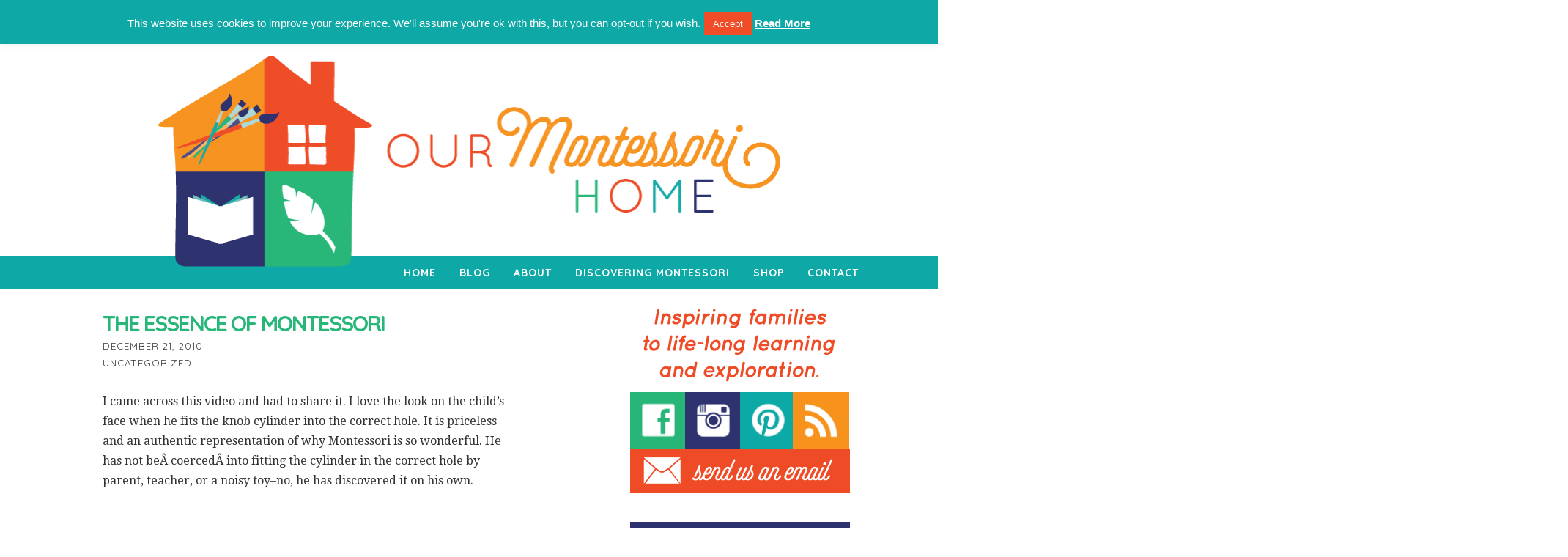

--- FILE ---
content_type: text/html; charset=UTF-8
request_url: http://www.ourmontessorihome.com/the-essence-of-montessori/
body_size: 11796
content:
<!DOCTYPE html>
<html dir="ltr" lang="en-US">
<head>
<meta charset="UTF-8" />
<meta name="viewport" content="width=device-width, initial-scale=1" />
<link rel="stylesheet" type="text/css" href="http://www.ourmontessorihome.com/wp-content/thesis/skins/custom-classic-r/css.css" media="screen, projection" />
<title>The Essence of Montessori</title>
<meta name="description" content="I came across this video and had to share it. I love the look on the child&#8217;s face when he fits the knob cylinder into the correct hole. It is priceless and" />
<meta name="robots" content="noodp, noydir" />
<link rel="canonical" href="http://www.ourmontessorihome.com/the-essence-of-montessori/" />
<link href='http://fonts.googleapis.com/css?family=Droid+Serif:400,700,400italic,700italic' rel='stylesheet' type='text/css'>
<link href='http://fonts.googleapis.com/css?family=Quicksand:400,700' rel='stylesheet' type='text/css'>

<script>
  (function(i,s,o,g,r,a,m){i['GoogleAnalyticsObject']=r;i[r]=i[r]||function(){
  (i[r].q=i[r].q||[]).push(arguments)},i[r].l=1*new Date();a=s.createElement(o),
  m=s.getElementsByTagName(o)[0];a.async=1;a.src=g;m.parentNode.insertBefore(a,m)
  })(window,document,'script','//www.google-analytics.com/analytics.js','ga');

  ga('create', 'UA-4683512-6', 'auto');
  ga('send', 'pageview');

</script>
<link rel="alternate" type="application/rss+xml" title="Our Montessori Home feed" href="http://www.ourmontessorihome.com/blog/" />
<link rel="pingback" href="http://www.ourmontessorihome.com/xmlrpc.php" />
<meta name='robots' content='max-image-preview:large' />
<link rel='dns-prefetch' href='//s.w.org' />
<link rel='dns-prefetch' href='//m9m6e2w5.stackpathcdn.com' />
<link rel='dns-prefetch' href='//cdn.shareaholic.net' />
<link rel='dns-prefetch' href='//www.shareaholic.net' />
<link rel='dns-prefetch' href='//analytics.shareaholic.com' />
<link rel='dns-prefetch' href='//recs.shareaholic.com' />
<link rel='dns-prefetch' href='//partner.shareaholic.com' />
<link rel="alternate" type="application/rss+xml" title="Our Montessori Home &raquo; The Essence of Montessori Comments Feed" href="http://www.ourmontessorihome.com/the-essence-of-montessori/feed/" />
<!-- Shareaholic - https://www.shareaholic.com -->
<link rel='preload' href='//cdn.shareaholic.net/assets/pub/shareaholic.js' as='script'/>
<script data-no-minify='1' data-cfasync='false'>
_SHR_SETTINGS = {"endpoints":{"local_recs_url":"http:\/\/www.ourmontessorihome.com\/wp-admin\/admin-ajax.php?action=shareaholic_permalink_related","ajax_url":"http:\/\/www.ourmontessorihome.com\/wp-admin\/admin-ajax.php","share_counts_url":"http:\/\/www.ourmontessorihome.com\/wp-admin\/admin-ajax.php?action=shareaholic_share_counts_api"},"site_id":"7e64b80e610f1d16c3cbbf4dbf2c98d2","url_components":{"year":"2010","monthnum":"12","day":"21","hour":"06","minute":"15","second":"12","post_id":"876","postname":"the-essence-of-montessori","category":"uncategorized"}};
</script>
<script data-no-minify='1' data-cfasync='false' src='//cdn.shareaholic.net/assets/pub/shareaholic.js' data-shr-siteid='7e64b80e610f1d16c3cbbf4dbf2c98d2' async ></script>

<!-- Shareaholic Content Tags -->
<meta name='shareaholic:site_name' content='Our Montessori Home' />
<meta name='shareaholic:language' content='en-US' />
<meta name='shareaholic:url' content='http://www.ourmontessorihome.com/the-essence-of-montessori/' />
<meta name='shareaholic:keywords' content='tag:montessori philosophy, tag:philosophy, tag:quotes, tag:video, type:post' />
<meta name='shareaholic:article_published_time' content='2010-12-21T06:15:12-07:00' />
<meta name='shareaholic:article_modified_time' content='2010-12-21T06:15:12-07:00' />
<meta name='shareaholic:shareable_page' content='true' />
<meta name='shareaholic:article_author_name' content='Jessica' />
<meta name='shareaholic:site_id' content='7e64b80e610f1d16c3cbbf4dbf2c98d2' />
<meta name='shareaholic:wp_version' content='9.7.0' />

<!-- Shareaholic Content Tags End -->
		<script type="text/javascript">
			window._wpemojiSettings = {"baseUrl":"https:\/\/s.w.org\/images\/core\/emoji\/13.1.0\/72x72\/","ext":".png","svgUrl":"https:\/\/s.w.org\/images\/core\/emoji\/13.1.0\/svg\/","svgExt":".svg","source":{"concatemoji":"http:\/\/www.ourmontessorihome.com\/wp-includes\/js\/wp-emoji-release.min.js?ver=5.8.12"}};
			!function(e,a,t){var n,r,o,i=a.createElement("canvas"),p=i.getContext&&i.getContext("2d");function s(e,t){var a=String.fromCharCode;p.clearRect(0,0,i.width,i.height),p.fillText(a.apply(this,e),0,0);e=i.toDataURL();return p.clearRect(0,0,i.width,i.height),p.fillText(a.apply(this,t),0,0),e===i.toDataURL()}function c(e){var t=a.createElement("script");t.src=e,t.defer=t.type="text/javascript",a.getElementsByTagName("head")[0].appendChild(t)}for(o=Array("flag","emoji"),t.supports={everything:!0,everythingExceptFlag:!0},r=0;r<o.length;r++)t.supports[o[r]]=function(e){if(!p||!p.fillText)return!1;switch(p.textBaseline="top",p.font="600 32px Arial",e){case"flag":return s([127987,65039,8205,9895,65039],[127987,65039,8203,9895,65039])?!1:!s([55356,56826,55356,56819],[55356,56826,8203,55356,56819])&&!s([55356,57332,56128,56423,56128,56418,56128,56421,56128,56430,56128,56423,56128,56447],[55356,57332,8203,56128,56423,8203,56128,56418,8203,56128,56421,8203,56128,56430,8203,56128,56423,8203,56128,56447]);case"emoji":return!s([10084,65039,8205,55357,56613],[10084,65039,8203,55357,56613])}return!1}(o[r]),t.supports.everything=t.supports.everything&&t.supports[o[r]],"flag"!==o[r]&&(t.supports.everythingExceptFlag=t.supports.everythingExceptFlag&&t.supports[o[r]]);t.supports.everythingExceptFlag=t.supports.everythingExceptFlag&&!t.supports.flag,t.DOMReady=!1,t.readyCallback=function(){t.DOMReady=!0},t.supports.everything||(n=function(){t.readyCallback()},a.addEventListener?(a.addEventListener("DOMContentLoaded",n,!1),e.addEventListener("load",n,!1)):(e.attachEvent("onload",n),a.attachEvent("onreadystatechange",function(){"complete"===a.readyState&&t.readyCallback()})),(n=t.source||{}).concatemoji?c(n.concatemoji):n.wpemoji&&n.twemoji&&(c(n.twemoji),c(n.wpemoji)))}(window,document,window._wpemojiSettings);
		</script>
		<style type="text/css">
img.wp-smiley,
img.emoji {
	display: inline !important;
	border: none !important;
	box-shadow: none !important;
	height: 1em !important;
	width: 1em !important;
	margin: 0 .07em !important;
	vertical-align: -0.1em !important;
	background: none !important;
	padding: 0 !important;
}
</style>
	<link rel='stylesheet' id='wp-block-library-css'  href='http://www.ourmontessorihome.com/wp-includes/css/dist/block-library/style.min.css?ver=5.8.12' type='text/css' media='all' />
<link rel='stylesheet' id='wc-block-vendors-style-css'  href='http://www.ourmontessorihome.com/wp-content/plugins/woocommerce/packages/woocommerce-blocks/build/vendors-style.css?ver=5.3.3' type='text/css' media='all' />
<link rel='stylesheet' id='wc-block-style-css'  href='http://www.ourmontessorihome.com/wp-content/plugins/woocommerce/packages/woocommerce-blocks/build/style.css?ver=5.3.3' type='text/css' media='all' />
<link rel='stylesheet' id='contact-form-7-css'  href='http://www.ourmontessorihome.com/wp-content/plugins/contact-form-7/includes/css/styles.css?ver=5.4.2' type='text/css' media='all' />
<link rel='stylesheet' id='cookie-law-info-css'  href='http://www.ourmontessorihome.com/wp-content/plugins/cookie-law-info/public/css/cookie-law-info-public.css?ver=2.0.4' type='text/css' media='all' />
<link rel='stylesheet' id='cookie-law-info-gdpr-css'  href='http://www.ourmontessorihome.com/wp-content/plugins/cookie-law-info/public/css/cookie-law-info-gdpr.css?ver=2.0.4' type='text/css' media='all' />
<link rel='stylesheet' id='woocommerce-layout-css'  href='http://www.ourmontessorihome.com/wp-content/plugins/woocommerce/assets/css/woocommerce-layout.css?ver=5.5.4' type='text/css' media='all' />
<link rel='stylesheet' id='woocommerce-smallscreen-css'  href='http://www.ourmontessorihome.com/wp-content/plugins/woocommerce/assets/css/woocommerce-smallscreen.css?ver=5.5.4' type='text/css' media='only screen and (max-width: 768px)' />
<link rel='stylesheet' id='woocommerce-general-css'  href='http://www.ourmontessorihome.com/wp-content/plugins/woocommerce/assets/css/woocommerce.css?ver=5.5.4' type='text/css' media='all' />
<style id='woocommerce-inline-inline-css' type='text/css'>
.woocommerce form .form-row .required { visibility: visible; }
</style>
<link rel='stylesheet' id='extra-css-fix-css'  href='http://www.ourmontessorihome.com/wp-content/plugins/woocommerce_thesis_integrator/css/extra-css-fix.css?ver=5.8.12' type='text/css' media='all' />
<script type='text/javascript' src='http://www.ourmontessorihome.com/wp-includes/js/jquery/jquery.min.js?ver=3.6.0' id='jquery-core-js'></script>
<script type='text/javascript' src='http://www.ourmontessorihome.com/wp-includes/js/jquery/jquery-migrate.min.js?ver=3.3.2' id='jquery-migrate-js'></script>
<script type='text/javascript' id='cookie-law-info-js-extra'>
/* <![CDATA[ */
var Cli_Data = {"nn_cookie_ids":[],"cookielist":[],"non_necessary_cookies":[],"ccpaEnabled":"","ccpaRegionBased":"","ccpaBarEnabled":"","strictlyEnabled":["necessary","obligatoire"],"ccpaType":"gdpr","js_blocking":"","custom_integration":"","triggerDomRefresh":"","secure_cookies":""};
var cli_cookiebar_settings = {"animate_speed_hide":"500","animate_speed_show":"500","background":"#0ea9a7","border":"#f7941e","border_on":"","button_1_button_colour":"#f04c27","button_1_button_hover":"#c03d1f","button_1_link_colour":"#fff","button_1_as_button":"1","button_1_new_win":"","button_2_button_colour":"#0ea9a7","button_2_button_hover":"#0b8786","button_2_link_colour":"#ffffff","button_2_as_button":"","button_2_hidebar":"","button_3_button_colour":"#f04c27","button_3_button_hover":"#c03d1f","button_3_link_colour":"#fff","button_3_as_button":"1","button_3_new_win":"","button_4_button_colour":"#000","button_4_button_hover":"#000000","button_4_link_colour":"#62a329","button_4_as_button":"","button_7_button_colour":"#61a229","button_7_button_hover":"#4e8221","button_7_link_colour":"#fff","button_7_as_button":"1","button_7_new_win":"","font_family":"Helvetica, Arial, sans-serif","header_fix":"1","notify_animate_hide":"1","notify_animate_show":"","notify_div_id":"#cookie-law-info-bar","notify_position_horizontal":"right","notify_position_vertical":"top","scroll_close":"","scroll_close_reload":"","accept_close_reload":"1","reject_close_reload":"","showagain_tab":"1","showagain_background":"#fff","showagain_border":"#000","showagain_div_id":"#cookie-law-info-again","showagain_x_position":"100px","text":"#ffffff","show_once_yn":"","show_once":"10000","logging_on":"","as_popup":"","popup_overlay":"1","bar_heading_text":"","cookie_bar_as":"banner","popup_showagain_position":"bottom-right","widget_position":"left"};
var log_object = {"ajax_url":"http:\/\/www.ourmontessorihome.com\/wp-admin\/admin-ajax.php"};
/* ]]> */
</script>
<script type='text/javascript' src='http://www.ourmontessorihome.com/wp-content/plugins/cookie-law-info/public/js/cookie-law-info-public.js?ver=2.0.4' id='cookie-law-info-js'></script>
<link rel="https://api.w.org/" href="http://www.ourmontessorihome.com/wp-json/" /><link rel="alternate" type="application/json" href="http://www.ourmontessorihome.com/wp-json/wp/v2/posts/876" /><link rel="alternate" type="application/json+oembed" href="http://www.ourmontessorihome.com/wp-json/oembed/1.0/embed?url=http%3A%2F%2Fwww.ourmontessorihome.com%2Fthe-essence-of-montessori%2F" />
<link rel="alternate" type="text/xml+oembed" href="http://www.ourmontessorihome.com/wp-json/oembed/1.0/embed?url=http%3A%2F%2Fwww.ourmontessorihome.com%2Fthe-essence-of-montessori%2F&#038;format=xml" />
	<noscript><style>.woocommerce-product-gallery{ opacity: 1 !important; }</style></noscript>
	<style type="text/css" media="all">
body.woocommerce ul.products > li.product, body.woocommerce-page ul.products > li.product {
	text-align:center;
}
body.woocommerce ul.products > li.product a img, body.woocommerce-page ul.products > li.product a img,body.woocommerce ul.products > li.product div.star-rating, body.woocommerce-page ul.products > li.product div.star-rating {
	margin-left:auto;
	margin-right:auto;
}
body.woocommerce ul.products > li.product a.button, body.woocommerce-page ul.products > li.product a.button {
	white-space:normal;
}
.woocommerce .products_main_loop > ul.products > li.product {
	clear:none;
	display:block;
	float:left;
	margin-left:1.9%;
	margin-right:1.9%;
	overflow:hidden;
	width:48.1%;
}
.woocommerce .products_main_loop > ul.products > li.product img {
	max-width:100%;
	height:auto;
	width:auto;
}

.woocommerce .products_main_loop > ul.products > li.product.first {
	clear:left;
	margin-left:0;
}
.woocommerce .products_main_loop > ul.products > li.product.first:before {
	content:".";
	clear:both;
	display:block;
	height:0;
	visibility:hidden;
}
.woocommerce .products_main_loop > ul.products > li.product.last {
	clear:right;
	float:right;
	margin-right:0;
}
.woocommerce .products_main_loop > ul.products > li.product.last:after {
	content:".";
	clear:both;
	display:block;
	height:0;
	visibility:hidden;
}
</style><link rel="shortcut icon" href="http://www.ourmontessorihome.com/wp-content/uploads/2015/08/OMH-30x301.png" />
</head>
<body class="template-single post-template-default single single-post postid-876 single-format-standard theme-thesis woocommerce-no-js">
<script type="text/javascript">
var _gaq = _gaq || [];
_gaq.push(['_setAccount', 'UA-4683512-6']);
_gaq.push(['_trackPageview']);
(function() {
var ga = document.createElement('script'); ga.type = 'text/javascript'; ga.async = true;
ga.src = ('https:' == document.location.protocol ? 'https://ssl' : 'http://www') + '.google-analytics.com/ga.js';
var s = document.getElementsByTagName('script')[0]; s.parentNode.insertBefore(ga, s);
})();
</script>
<div>
	<div id="header" class="header">
<a href="http://www.ourmontessorihome.com"><img id="thesis_header_image" src="http://www.ourmontessorihome.com/wp-content/uploads/2015/08/OMH-logo-header.png" alt="Our Montessori Home header image" width="851" height="288" title="click to return home" /></a>
	</div>
<div class="menu-container">
	<div class="container inner-menu">
		<span class="menu_control">≡ Menu</span>
<ul id="menu-omh" class="menu"><li id="menu-item-4848" class="menu-item menu-item-type-post_type menu-item-object-page menu-item-home menu-item-4848"><a href="http://www.ourmontessorihome.com/">Home</a></li>
<li id="menu-item-4849" class="menu-item menu-item-type-post_type menu-item-object-page menu-item-privacy-policy current_page_parent menu-item-4849"><a href="http://www.ourmontessorihome.com/blog/">Blog</a></li>
<li id="menu-item-4812" class="menu-item menu-item-type-post_type menu-item-object-page menu-item-4812"><a href="http://www.ourmontessorihome.com/about-2/">About</a></li>
<li id="menu-item-4814" class="menu-item menu-item-type-post_type menu-item-object-page menu-item-has-children menu-item-4814"><a href="http://www.ourmontessorihome.com/discovering-montessori/">Discovering Montessori</a>
<ul class="sub-menu">
	<li id="menu-item-4815" class="menu-item menu-item-type-post_type menu-item-object-page menu-item-4815"><a href="http://www.ourmontessorihome.com/discovering-montessori/who-was-maria-montessori/">Who was Maria Montessori?</a></li>
	<li id="menu-item-4816" class="menu-item menu-item-type-post_type menu-item-object-page menu-item-4816"><a href="http://www.ourmontessorihome.com/discovering-montessori/what-is-the-montessori-method/">What is the Montessori Method?</a></li>
	<li id="menu-item-4817" class="menu-item menu-item-type-post_type menu-item-object-page menu-item-4817"><a href="http://www.ourmontessorihome.com/discovering-montessori/montessori-terms/">Montessori Terms</a></li>
</ul>
</li>
<li id="menu-item-5056" class="menu-item menu-item-type-post_type menu-item-object-page menu-item-has-children menu-item-5056"><a href="http://www.ourmontessorihome.com/?page_id=1501">Shop</a>
<ul class="sub-menu">
	<li id="menu-item-5058" class="menu-item menu-item-type-post_type menu-item-object-page menu-item-5058"><a href="http://www.ourmontessorihome.com/?page_id=5045">Cart</a></li>
	<li id="menu-item-5057" class="menu-item menu-item-type-post_type menu-item-object-page menu-item-5057"><a href="http://www.ourmontessorihome.com/?page_id=5046">Checkout</a></li>
</ul>
</li>
<li id="menu-item-4813" class="menu-item menu-item-type-post_type menu-item-object-page menu-item-4813"><a href="http://www.ourmontessorihome.com/contact/">Contact</a></li>
</ul>
	</div>
</div>
</div>
<div class="container">
	<div class="columns">
		<div class="content">
			<div id="post-876" class="post_box grt top" itemscope itemtype="http://schema.org/Article">
				<div class="headline_area">
					<h1 class="headline" itemprop="name">The Essence of Montessori</h1>
<div class="byline small">
	<span class="post_date" title="2010-12-21">December 21, 2010</span>
<p class="post_cats">
	<a href="http://www.ourmontessorihome.com/category/uncategorized/" rel="category tag">Uncategorized</a>
</p>
</div>
				</div>
<div class="post_content">
<div style='display:none;' class='shareaholic-canvas' data-app='share_buttons' data-title='The Essence of Montessori ' data-link='http://www.ourmontessorihome.com/the-essence-of-montessori/' data-app-id-name='post_above_content'></div><p>I came across this video and had to share it. I love the look on the child&#8217;s face when he fits the knob cylinder into the correct hole. It is priceless and an authentic representation of why Montessori is so wonderful. He has not beÂ coercedÂ into fitting the cylinder in the correct hole by parent, teacher, or a noisy toy&#8211;no, he has discovered it on his own.</p>
<p><object classid="clsid:d27cdb6e-ae6d-11cf-96b8-444553540000" width="480" height="385" codebase="http://download.macromedia.com/pub/shockwave/cabs/flash/swflash.cab#version=6,0,40,0"><param name="allowFullScreen" value="true" /><param name="allowscriptaccess" value="always" /><param name="src" value="http://www.youtube.com/v/KV2WTl3ukYk?fs=1&amp;hl=en_US&amp;color1=0x5d1719&amp;color2=0xcd311b" /><param name="allowfullscreen" value="true" /><embed type="application/x-shockwave-flash" width="480" height="385" src="http://www.youtube.com/v/KV2WTl3ukYk?fs=1&amp;hl=en_US&amp;color1=0x5d1719&amp;color2=0xcd311b" allowscriptaccess="always" allowfullscreen="true"></embed></object></p>
<h2 style="text-align: center;"><em>&#8220;Learning is a dynamic process in which the whole person of the child must be actively engaged. A free choice of activity which confronts the child with alternatives and which therefore teaches the child to become independent is theÂ essenceÂ of Montessori.&#8221;</em></h2>
<div style='display:none;' class='shareaholic-canvas' data-app='share_buttons' data-title='The Essence of Montessori ' data-link='http://www.ourmontessorihome.com/the-essence-of-montessori/' data-app-id-name='post_below_content'></div></div>
<p class="post_tags">
	<a href="http://www.ourmontessorihome.com/tag/montessori-philosophy/" rel="tag">Montessori philosophy</a>
	<a href="http://www.ourmontessorihome.com/tag/philosophy/" rel="tag">Philosophy</a>
	<a href="http://www.ourmontessorihome.com/tag/quotes/" rel="tag">Quotes</a>
	<a href="http://www.ourmontessorihome.com/tag/video/" rel="tag">video</a>
</p>
			</div>
<div id="comments">
	<p class="comments_intro"><span class="num_comments">1</span> comment&#8230; <a href="#commentform" rel="nofollow">add one</a></p>
<ul class="comment_list">
	<li class="comment even thread-even depth-1" id="comment-1896">
		<div class="comment_head">
			<span class="avatar"><a href="http://www.educationofours.blogspot.com" rel="nofollow"><img alt='' src='http://0.gravatar.com/avatar/feb9e8dc9cb311a3eeeef3a784373ed1?s=88&#038;d=blank&#038;r=g' srcset='http://0.gravatar.com/avatar/feb9e8dc9cb311a3eeeef3a784373ed1?s=176&#038;d=blank&#038;r=g 2x' class='avatar avatar-88 photo' height='88' width='88' loading='lazy'/></a></span>
<span class="comment_author"><a href='http://www.educationofours.blogspot.com' rel='external nofollow ugc' class='url'>Jessie</a></span>
<span class="comment_date">December 21, 2010, 6:11 pm</span>
		</div>
<div class="comment_text grt" id="comment-body-1896"><p>Perfect.  This is why I do what I do 🙂</p>
</div>
<div class="comment_footer">
	<a rel='nofollow' class='comment-reply-link' href='http://www.ourmontessorihome.com/the-essence-of-montessori/?replytocom=1896#commentform' data-commentid="1896" data-postid="876" data-belowelement="comment-body-1896" data-respondelement="commentform" data-replyto="Reply to Jessie" aria-label='Reply to Jessie'>Reply</a>
<a class="comment_permalink" href="#comment-1896" title="permalink to this comment" rel="nofollow">Link</a>
</div>
</li><!-- #comment-## -->
</ul>
<form id="commentform" method="post" action="http://www.ourmontessorihome.com/wp-comments-post.php">
	<a rel="nofollow" id="cancel-comment-reply-link" href="/the-essence-of-montessori/#respond" style="display:none;">Cancel reply</a>
<p class="comment_form_title">Leave a Comment</p>
<p id="comment_form_name">
	<label for="author">Name</label>
	<input type="text" id="author" class="input_text" name="author" value="" tabindex="1" />
</p>
<p id="comment_form_email">
	<label for="email">Email</label>
	<input type="text" id="email" class="input_text" name="email" value="" tabindex="2" />
</p>
<p id="comment_form_url">
	<label for="url">Website</label>
	<input type="text" id="url" class="input_text" name="url" value="" tabindex="3" />
</p>
<p id="comment_form_comment">
	<label for="comment">Comment</label>
	<textarea name="comment" id="comment" class="input_text" tabindex="4" rows="6"></textarea>
</p>
<p id="comment_form_submit">
	<input type="submit" id="submit" class="input_submit" name="submit" tabindex="5" value="Submit" />
</p>
<p style="display: none;"><input type="hidden" id="akismet_comment_nonce" name="akismet_comment_nonce" value="2afa9d54a9" /></p><input type="hidden" id="ak_js" name="ak_js" value="126"/><textarea name="ak_hp_textarea" cols="45" rows="8" maxlength="100" style="display: none !important;"></textarea><input type='hidden' name='comment_post_ID' value='876' id='comment_post_ID' />
<input type='hidden' name='comment_parent' id='comment_parent' value='0' />
</form>
</div>
<div class="prev_next">
	<p class="previous_post"><a href="http://www.ourmontessorihome.com/christmas-gifts-for-infants/" rel="prev">&lt;&lt; PREVIOUS ENTRIES</a></p>
<p class="next_post"><a href="http://www.ourmontessorihome.com/practical-life-care-of-the-environment/" rel="next">NEWER ENTRIES &gt;&gt;</a></p>
</div>
		</div>
<div class="sidebar">
<div class="widget widget_text" id="text-20">			<div class="textwidget"><img src=http://www.ourmontessorihome.com/wp-content/uploads/2015/08/OMH-SB-Tagline.png></div>
		</div><div class="widget widget_text" id="text-21">			<div class="textwidget"><a class="social-media-sidebar" href="http://www.facebook.com/OurMontessoriHome"> <img src=http://www.ourmontessorihome.com/wp-content/uploads/2015/08/OMH-SM-FB-button.png> </a> <a class="social-media-sidebar"  href="http://instagram.com/jess_reflects"> <img src=http://www.ourmontessorihome.com/wp-content/uploads/2015/08/OMH-SM-IG-button.png> </a> <a class="social-media-sidebar"  href="http://www.pinterest.com/jess_reflects"> <img src=http://www.ourmontessorihome.com/wp-content/uploads/2015/08/OMH-SM-P-button.png> </a><a class="social-media-sidebar"  href="http://feeds.feedburner.com/OurMontessoriHome"> <img src=http://www.ourmontessorihome.com/wp-content/uploads/2015/08/OMH-SM-RSS-button.png> </a> <br />
<a href="http://www.ourmontessorihome.com/contact/"><center> <img src=http://www.ourmontessorihome.com/wp-content/uploads/2015/08/OMH-SB-email.png><center/> </a></div>
		</div><div class="widget widget_text" id="text-22">			<div class="textwidget"><a href="http://www.ourmontessorihome.com/discovering-montessori/5-reasons-why-we-chose-montessori/"> <img src=http://www.ourmontessorihome.com/wp-content/uploads/2015/08/OMH-SB-Why-Montessori.png></a></div>
		</div><div class="widget search-form" id="thesis-search-widget-3">
<form class="search_form" method="get" action="http://www.ourmontessorihome.com">
	<p>
		<input class="input_text" type="text" id="s" name="s" value="search this website" onfocus="if (this.value == 'search this website') {this.value = '';}" onblur="if (this.value == '') {this.value = 'search this website';}" />
		<input type="hidden" id="searchsubmit" value="Search" />
	</p>
</form>
</div>
<div class="widget widget_text" id="text-35">			<div class="textwidget"><p><a href="http://www.ourmontessorihome.com/privacy-policy/"> <img src=http://www.ourmontessorihome.com/wp-content/uploads/2018/07/Privacy2.png></a></p>
</div>
		</div><div class="widget widget_text" id="text-23">			<div class="textwidget"><a href="http://www.ourmontessorihome.com/about-2/meet-the-family/"><img src=http://www.ourmontessorihome.com/wp-content/uploads/2015/08/OMH-SB-MeetOurFamily.png></a>

<center><a href="https://php-internal.teacherspayteachers.com/SitewideSales"><img src="https://static-assets.teacherspayteachers.com/img/sale_superb/sale_160_200.jpg?rand=1532717122" alt="Download for your TpT Store Page Column Banner - 160 × 200" /></a><center/></div>
		</div><div class="widget widget_text" id="text-32">			<div class="textwidget"><p><center><script type="text/javascript">
(function(d, s) {
    var js, tjs = d.getElementsByTagName(s)[0];
    js = d.createElement(s);
    js.type = 'text/javascript';
    js.async = true;
    js.src = 'https://www.teacherspayteachers.com/widgets/get/14601';
    tjs.parentNode.insertBefore(js, tjs);
})(document, 'script');
</script></p>
<div id="tpt-widget"></div>
<p><center/></p>
</div>
		</div><div class="widget widget_text" id="text-30">			<div class="textwidget"><p><a href="//kiwi-crate.7eer.net/c/302222/389737/4034"><img loading="lazy" src="//a.impactradius-go.com/display-ad/4034-389737" alt="" width="600" height="400" border="0" /></a><img loading="lazy" style="position: absolute; visibility: hidden;" src="//kiwi-crate.7eer.net/i/302222/389737/4034" width="0" height="0" border="0" /><br />
<img loading="lazy" style="position: absolute; visibility: hidden;" src="//kiwi-crate.7eer.net/i/302222/286067/4034" width="0" height="0" border="0" /></p>
</div>
		</div><div class="widget widget_text" id="text-24">			<div class="textwidget"><div class="optin-form">
<div class="signup_text">Get the latest on upcoming projects, printables, and more with the <br />
<img src=http://www.ourmontessorihome.com/wp-content/uploads/2015/08/OMH-SB-newsletter.png></div>
<!-- Begin MailChimp Signup Form -->
<div id="mc_embed_signup">
<form action="//ourmontessorihome.us5.list-manage.com/subscribe/post?u=f0d983a889d82f91399f32091&amp;id=f15062d5c6" method="post" id="mc-embedded-subscribe-form" name="mc-embedded-subscribe-form" class="validate" target="_blank" novalidate>
    <div id="mc_embed_signup_scroll">

<div class="mc-field-group">
    <input type="email" value="" name="EMAIL" class="required email" id="mce-EMAIL" placeholder="email address">
</div>
    <div id="mce-responses" class="clear">
        <div class="response" id="mce-error-response" style="display:none"></div>
        <div class="response" id="mce-success-response" style="display:none"></div>
    </div>    <!-- real people should not fill this in and expect good things - do not remove this or risk form bot signups-->
    <div style="position: absolute; left: -5000px;"><input type="text" name="b_f0d983a889d82f91399f32091_f15062d5c6" tabindex="-1" value=""></div>
    <div class="clear"><input type="submit" value="Subscribe" name="subscribe" id="mc-embedded-subscribe" class="button"></div>
    </div>
</form>
</div>
</div>
<!--End mc_embed_signup--><br /></div>
		</div><div class="widget widget_text" id="text-25">			<div class="textwidget"><p><a href="http://www.ourmontessorihome.com/montessori-101-your-intro-to-montessori-education/"><img src=http://www.ourmontessorihome.com/wp-content/uploads/2015/08/OMH-SB-Montessori101.png></a></p>
</div>
		</div><div class="widget widget_text" id="text-26">			<div class="textwidget"><div class="sidebar-category-links">
<img src=http://www.ourmontessorihome.com/wp-content/uploads/2015/08/OMH-SB-Popular-Topics.png>
<a href="http://www.ourmontessorihome.com/category/philosophy/"><img src=http://www.ourmontessorihome.com/wp-content/uploads/2015/08/OMH-SB-PT-Philosophy.png></a>
<a href="http://www.ourmontessorihome.com/category/infanttoddler-activities-2/"><img src=http://www.ourmontessorihome.com/wp-content/uploads/2015/08/OMH-SB-PT-Infant-Toddler.png></a>
<a href="http://www.ourmontessorihome.com/category/curriculumscope-sequence/sensorial-2/"><img src=http://www.ourmontessorihome.com/wp-content/uploads/2015/08/OMH-SB-PT-Sensorial.png></a>
<a href="http://www.ourmontessorihome.com/category/curriculumscope-sequence/practical-life/"><img src=http://www.ourmontessorihome.com/wp-content/uploads/2015/08/OMH-SB-PT-Practical-Life.png></a>
<a href="http://www.ourmontessorihome.com/category/curriculumscope-sequence/language/"><img src=http://www.ourmontessorihome.com/wp-content/uploads/2015/08/OMH-SB-PT-Language.png></a>
<a href="http://www.ourmontessorihome.com/category/curriculumscope-sequence/math-2/"><img src=http://www.ourmontessorihome.com/wp-content/uploads/2015/08/OMH-SB-PT-Math.png></a>
<a href="http://www.ourmontessorihome.com/category/nature/"><img src=http://www.ourmontessorihome.com/wp-content/uploads/2015/08/OMH-SB-PT-Nature.png></a>
</div></div>
		</div><div class="widget widget_text" id="text-29">			<div class="textwidget"><p><a href="http://shareasale.com/r.cfm?b=837153&amp;u=968133&amp;m=42762&amp;urllink=&amp;afftrack=" target="_blank" rel="noopener"><img src="http://static.shareasale.com/image/42762/GirlPouring500x500px.jpg" alt="Montessori Services - Shop Now" border="0" /></a></p>
<p><a href="http://shareasale.com/r.cfm?b=1021600&amp;u=968133&amp;m=32333&amp;urllink=&amp;afftrack=" target="_blank" rel="noopener"><img src="http://static.shareasale.com/image/32333/AFFaffiliate_lp_summersale_instagram_su.jpg" border="0" /></a></p>
</div>
		</div><div class="widget widget_text" id="text-34">			<div class="textwidget"><p><a href="https://blog.feedspot.com/montessori_blogs/" title="Montessori blogs"><img alt="Montessori Blogs" src="https://blog.feedspot.com/wp-content/uploads/2017/12/montessori_216px.png?x59787"/></a></p>
</div>
		</div></div>
	</div>
</div>
<div>
	<div class="footer">
		<div>
			<div class="footer-links">
				<p><a href="http://ourmontessorihome.com/"> <img src=http://www.ourmontessorihome.com/wp-content/uploads/2015/08/OMH-home-white.png> </a> <a href="http://ourmontessorihome.com/contact/"> <img src=http://www.ourmontessorihome.com/wp-content/uploads/2015/08/OHM-contact-white.png> </a> <a href="http://www.pinterest.com/jess_reflects"> <img src=http://www.ourmontessorihome.com/wp-content/uploads/2015/08/OHM-pinterest-white.png> </a> <a href="http://www.facebook.com/OurMontessoriHome"> <img src=http://www.ourmontessorihome.com/wp-content/uploads/2015/08/OHM-facebook-white.png> </a> <a href="http://instagram.com/jess_reflects"> <img src=http://www.ourmontessorihome.com/wp-content/uploads/2015/08/OHM-instagram-white.png> </a> <a href="http://feeds.feedburner.com/OurMontessoriHome"> <img src=http://www.ourmontessorihome.com/wp-content/uploads/2015/08/OHM-RSS-white.png> </a></p>
			</div>
		</div>
<p class="attribution">&copy; Copyright 2015 Our Montessori Home. All rights reserved.<br />
site design by <a href="http://www.LisaVdesigns.com">LisaVdesigns</a></p>
	</div>
</div>
<!--googleoff: all--><div id="cookie-law-info-bar" data-nosnippet="true"><span>This website uses cookies to improve your experience. We'll assume you're ok with this, but you can opt-out if you wish.<a role='button' tabindex='0' data-cli_action="accept" id="cookie_action_close_header"  class="medium cli-plugin-button cli-plugin-main-button cookie_action_close_header cli_action_button" style="display:inline-block; ">Accept</a> <a href='' id="CONSTANT_OPEN_URL" target="_blank"  class="cli-plugin-main-link"  style="display:inline-block;" >Read More</a></span></div><div id="cookie-law-info-again" style="display:none;" data-nosnippet="true"><span id="cookie_hdr_showagain"></span></div><div class="cli-modal" data-nosnippet="true" id="cliSettingsPopup" tabindex="-1" role="dialog" aria-labelledby="cliSettingsPopup" aria-hidden="true">
  <div class="cli-modal-dialog" role="document">
	<div class="cli-modal-content cli-bar-popup">
	  	<button type="button" class="cli-modal-close" id="cliModalClose">
			<svg class="" viewBox="0 0 24 24"><path d="M19 6.41l-1.41-1.41-5.59 5.59-5.59-5.59-1.41 1.41 5.59 5.59-5.59 5.59 1.41 1.41 5.59-5.59 5.59 5.59 1.41-1.41-5.59-5.59z"></path><path d="M0 0h24v24h-24z" fill="none"></path></svg>
			<span class="wt-cli-sr-only">Close</span>
	  	</button>
	  	<div class="cli-modal-body">
			<div class="cli-container-fluid cli-tab-container">
	<div class="cli-row">
		<div class="cli-col-12 cli-align-items-stretch cli-px-0">
			<div class="cli-privacy-overview">
				<h4>Privacy Overview</h4>				<div class="cli-privacy-content">
					<div class="cli-privacy-content-text">This website uses cookies to improve your experience while you navigate through the website. Out of these, the cookies that are categorized as necessary are stored on your browser as they are essential for the working of basic functionalities of the website. We also use third-party cookies that help us analyze and understand how you use this website. These cookies will be stored in your browser only with your consent. You also have the option to opt-out of these cookies. But opting out of some of these cookies may affect your browsing experience.</div>
				</div>
				<a class="cli-privacy-readmore"  aria-label="Show more" tabindex="0" role="button" data-readmore-text="Show more" data-readless-text="Show less"></a>			</div>
		</div>
		<div class="cli-col-12 cli-align-items-stretch cli-px-0 cli-tab-section-container">
												<div class="cli-tab-section">
						<div class="cli-tab-header">
							<a role="button" tabindex="0" class="cli-nav-link cli-settings-mobile" data-target="necessary" data-toggle="cli-toggle-tab">
								Necessary							</a>
							<div class="wt-cli-necessary-checkbox">
                        <input type="checkbox" class="cli-user-preference-checkbox"  id="wt-cli-checkbox-necessary" data-id="checkbox-necessary" checked="checked"  />
                        <label class="form-check-label" for="wt-cli-checkbox-necessary">Necessary</label>
                    </div>
                    <span class="cli-necessary-caption">Always Enabled</span> 						</div>
						<div class="cli-tab-content">
							<div class="cli-tab-pane cli-fade" data-id="necessary">
								<p>Necessary cookies are absolutely essential for the website to function properly. This category only includes cookies that ensures basic functionalities and security features of the website. These cookies do not store any personal information.</p>
							</div>
						</div>
					</div>
																	<div class="cli-tab-section">
						<div class="cli-tab-header">
							<a role="button" tabindex="0" class="cli-nav-link cli-settings-mobile" data-target="non-necessary" data-toggle="cli-toggle-tab">
								Non-necessary							</a>
							<div class="cli-switch">
                        <input type="checkbox" id="wt-cli-checkbox-non-necessary" class="cli-user-preference-checkbox"  data-id="checkbox-non-necessary"  checked='checked' />
                        <label for="wt-cli-checkbox-non-necessary" class="cli-slider" data-cli-enable="Enabled" data-cli-disable="Disabled"><span class="wt-cli-sr-only">Non-necessary</span></label>
                    </div>						</div>
						<div class="cli-tab-content">
							<div class="cli-tab-pane cli-fade" data-id="non-necessary">
								<p>Any cookies that may not be particularly necessary for the website to function and is used specifically to collect user personal data via analytics, ads, other embedded contents are termed as non-necessary cookies. It is mandatory to procure user consent prior to running these cookies on your website.</p>
							</div>
						</div>
					</div>
										</div>
	</div>
</div>
	  	</div>
	  	<div class="cli-modal-footer">
			<div class="wt-cli-element cli-container-fluid cli-tab-container">
				<div class="cli-row">
					<div class="cli-col-12 cli-align-items-stretch cli-px-0">
						<div class="cli-tab-footer wt-cli-privacy-overview-actions">
						
															<a id="wt-cli-privacy-save-btn" role="button" tabindex="0" data-cli-action="accept" class="wt-cli-privacy-btn cli_setting_save_button wt-cli-privacy-accept-btn cli-btn">SAVE & ACCEPT</a>
													</div>
						
					</div>
				</div>
			</div>
		</div>
	</div>
  </div>
</div>
<div class="cli-modal-backdrop cli-fade cli-settings-overlay"></div>
<div class="cli-modal-backdrop cli-fade cli-popupbar-overlay"></div>
<!--googleon: all-->	<script type="text/javascript">
		(function () {
			var c = document.body.className;
			c = c.replace(/woocommerce-no-js/, 'woocommerce-js');
			document.body.className = c;
		})();
	</script>
	<script type='text/javascript' src='http://www.ourmontessorihome.com/wp-includes/js/comment-reply.min.js?ver=5.8.12' id='comment-reply-js'></script>
<script type='text/javascript' src='http://www.ourmontessorihome.com/wp-includes/js/dist/vendor/regenerator-runtime.min.js?ver=0.13.7' id='regenerator-runtime-js'></script>
<script type='text/javascript' src='http://www.ourmontessorihome.com/wp-includes/js/dist/vendor/wp-polyfill.min.js?ver=3.15.0' id='wp-polyfill-js'></script>
<script type='text/javascript' id='contact-form-7-js-extra'>
/* <![CDATA[ */
var wpcf7 = {"api":{"root":"http:\/\/www.ourmontessorihome.com\/wp-json\/","namespace":"contact-form-7\/v1"}};
/* ]]> */
</script>
<script type='text/javascript' src='http://www.ourmontessorihome.com/wp-content/plugins/contact-form-7/includes/js/index.js?ver=5.4.2' id='contact-form-7-js'></script>
<script type='text/javascript' src='http://www.ourmontessorihome.com/wp-content/plugins/woocommerce/assets/js/jquery-blockui/jquery.blockUI.min.js?ver=2.70' id='jquery-blockui-js'></script>
<script type='text/javascript' id='wc-add-to-cart-js-extra'>
/* <![CDATA[ */
var wc_add_to_cart_params = {"ajax_url":"\/wp-admin\/admin-ajax.php","wc_ajax_url":"\/?wc-ajax=%%endpoint%%","i18n_view_cart":"View cart","cart_url":"http:\/\/www.ourmontessorihome.com\/?page_id=5045","is_cart":"","cart_redirect_after_add":"no"};
/* ]]> */
</script>
<script type='text/javascript' src='http://www.ourmontessorihome.com/wp-content/plugins/woocommerce/assets/js/frontend/add-to-cart.min.js?ver=5.5.4' id='wc-add-to-cart-js'></script>
<script type='text/javascript' src='http://www.ourmontessorihome.com/wp-content/plugins/woocommerce/assets/js/js-cookie/js.cookie.min.js?ver=2.1.4' id='js-cookie-js'></script>
<script type='text/javascript' id='woocommerce-js-extra'>
/* <![CDATA[ */
var woocommerce_params = {"ajax_url":"\/wp-admin\/admin-ajax.php","wc_ajax_url":"\/?wc-ajax=%%endpoint%%"};
/* ]]> */
</script>
<script type='text/javascript' src='http://www.ourmontessorihome.com/wp-content/plugins/woocommerce/assets/js/frontend/woocommerce.min.js?ver=5.5.4' id='woocommerce-js'></script>
<script type='text/javascript' id='wc-cart-fragments-js-extra'>
/* <![CDATA[ */
var wc_cart_fragments_params = {"ajax_url":"\/wp-admin\/admin-ajax.php","wc_ajax_url":"\/?wc-ajax=%%endpoint%%","cart_hash_key":"wc_cart_hash_07252b2a02765ff3c539b20dae6d5e0e","fragment_name":"wc_fragments_07252b2a02765ff3c539b20dae6d5e0e","request_timeout":"5000"};
/* ]]> */
</script>
<script type='text/javascript' src='http://www.ourmontessorihome.com/wp-content/plugins/woocommerce/assets/js/frontend/cart-fragments.min.js?ver=5.5.4' id='wc-cart-fragments-js'></script>
<script type='text/javascript' src='http://www.ourmontessorihome.com/wp-includes/js/wp-embed.min.js?ver=5.8.12' id='wp-embed-js'></script>
<script defer type='text/javascript' src='http://www.ourmontessorihome.com/wp-content/plugins/akismet/_inc/form.js?ver=4.1.10' id='akismet-form-js'></script>
<script type="text/javascript">
(function(){
	var classes = document.getElementsByClassName('menu_control');
	for (i = 0; i < classes.length; i++) {
		classes[i].onclick = function() {
			var menu = this.nextElementSibling;
			if (/show_menu/.test(menu.className))
				menu.className = menu.className.replace('show_menu', '').trim();
			else
				menu.className += ' show_menu';
		};
	}
})();
</script>
<noscript><style type="text/css" scoped>.menu { display: block; }</style></noscript>
//Track outbounds
<script>
(function trackOutbounds() {
	
	var hitCallbackHandler = function(url,win) {
	    if (win) {
		    window.open(url, win);
	    } else {
        	window.location.href = url;
        }
    };
    
    var addEvent = function(el, eventName, handler) {
    
		if (el.addEventListener) {
			el.addEventListener(eventName, handler);
			} else {
			el.attachEvent('on' + eventName, function(){
				handler.call(el);
		    });
		}
	}
	
	if (document.getElementsByTagName) {
		var el = document.getElementsByTagName('a');
		var getDomain = document.domain.split('.').reverse()[1] + '.' + document.domain.split('.').reverse()[0];
		
		// Look thru each a element
		for (var i=0; i < el.length;i++) {
		
			// Extract it's href attribute
			var href = (typeof(el[i].getAttribute('href')) == 'string' ) ? el[i].getAttribute('href') : '';
			
			// Query the href for the top level domain (xxxxx.com)
			var myDomain = href.match(getDomain);
			
			// If link is outbound and is not to this domain	
			if ((href.match(/^(https?:|\/\/)/i)  && !myDomain) || href.match(/^mailto\:/i)) {
			
				// Add an event to click
				addEvent(el[i],'click', function(e) {
					var url = this.getAttribute('href'), win = (typeof(this.getAttribute('target')) == 'string') ? this.getAttribute('target') : '';
							
							console.log ("add event", url);
					// Log even to Analytics, once done, go to the link
					ga('send', 'event', 'outbound', 'click', url,
						{'hitCallback': hitCallbackHandler(url,win)},
						{'nonInteraction': 1}
					);
					
					e.preventDefault();
				});
			}
		}
	}
})();
</script>

</body>
</html>

--- FILE ---
content_type: text/css
request_url: http://www.ourmontessorihome.com/wp-content/thesis/skins/custom-classic-r/css.css
body_size: 6266
content:
/*---:[ Thesis CSS reset ]:---*/
* {
	margin: 0;
	padding: 0;
	word-wrap: break-word;
}
h1, h2, h3, h4, h5, h6 {
	font-weight: normal;
}
table {
	border-collapse: collapse;
	border-spacing: 0;
}
img, abbr, acronym, fieldset {
	border: 0;
}
code {
	line-height: 1em;
}
pre {
	overflow: auto;
	clear: both;
	word-wrap: normal;
	-moz-tab-size: 4;
	tab-size: 4;
}
sub, sup {
	line-height: 0.5em;
}
img, .wp-caption {
	max-width: 100%;
	height: auto;
}
iframe, video, embed, object {
	display: block;
	max-width: 100%;
}
img {
	display: block;
}
.left, .alignleft, img[align="left"] {
	display: block;
	float: left;
}
.right, .alignright, img[align="right"] {
	display: block;
	float: right;
}
.center, .aligncenter, img[align="middle"] {
	display: block;
	margin-right: auto;
	margin-left: auto;
	text-align: center;
	float: none;
	clear: both;
}
.block, .alignnone {
	display: block;
	clear: both;
}
.wp-smiley {
	display: inline;
}
input[type="submit"], button {
	cursor: pointer;
	overflow: visible;
	-webkit-appearance: none;
}
html {
	-webkit-text-size-adjust: 100%;
}
/*---:[ layout structure ]:---*/
body {
	font-family: Georgia, "Times New Roman", Times, serif;
	font-size: 16px;
	line-height: 27px;
	color: #333333;
	background-color: #FFFFFF;
	padding-top: 27px;
}
body.landing {
	padding-top: 0;
}
.container {
	width: 1100px;
	margin: 0 auto;
}
.landing .container {
	width: 660px;
}
.columns, .columns > .content, .columns > .sidebar {
	-webkit-box-sizing: border-box;
	-moz-box-sizing: border-box;
	box-sizing: border-box;
}
.columns > .content {
	width: 660px;
	float: left;
	border-width: 0 1px 0 0;
	border-style: solid;
	border-color: #666666;
}
.columns > .sidebar {
	width: 440px;
	float: right;
	padding: 27px 27px 0 27px;
}
/*---:[ links ]:---*/
a {
	color: #0Ea9A7;
	text-decoration: none;
}
p a {
	text-decoration: underline;
}
p a:hover {
	text-decoration: none;
}
/*---:[ nav menu ]:---*/
.menu {
	position: relative;
	z-index: 50;
	list-style: none;
	border-width: 0 0 1px 1px;
	border-style: solid;
}
.menu li {
	position: relative;
	float: left;
	margin-bottom: -1px;
}
.menu .sub-menu {
	position: absolute;
	left: -1px;
	display: none;
	list-style: none;
	z-index: 110;
	margin-top: -1px;
}
.menu .sub-menu .sub-menu {
	top: 0;
	left: 182px;
	margin: 0 0 0 -1px;
}
.menu li:hover > .sub-menu {
	display: block;
}
.menu .sub-menu li {
	width: 182px;
	clear: both;
}
.menu a, .menu_control {
	display: block;
	font-size: 13px;
	line-height: 19px;
	line-height: 1em;
	text-transform: uppercase;
	letter-spacing: 1px;
	color: #333333;
	border-width: 1px 1px 1px 0;
	border-style: solid;
	background-color: #FFFFFF;
	padding: 0.75em 1em;
}
.menu a:hover {
	background-color: #666666;
}
.menu_control {
	display: none;
	background-color: #FFFFFF;
}
.menu .sub-menu a {
	border-left-width: 1px;
}
.menu, .menu a, .menu .sub-menu {
	border-color: #666666;
}
.menu .current-menu-item > a {
	border-bottom-color: #FFFFFF;
	background-color: #FFFFFF;
	cursor: text;
}
.menu .sub-menu .current-menu-item > a {
	border-bottom-color: #666666;
}
/*---:[ header ]:---*/
.header {
	border-bottom: 3px double #666666;
	padding: 27px;
}
.landing .header {
	text-align: center;
}
#site_title {
	font-size: 42px;
	line-height: 1.32em;
	font-weight: bold;
	color: #333333;
}
#site_title a {
	color: #333333;
}
#site_title a:hover {
	color: #0Ea9A7;
}
#site_tagline {
	font-size: 16px;
	color: #333333;
	line-height: 1.32em;
}
/*---:[ golden ratio typography with spaced paragraphs ]:---*/
.grt, .grt h3 {
	font-size: 16px;
	line-height: 27px;
}
.grt .headline {
	font-size: 30px;
	line-height: 45px;
	margin: 0;
}
.grt h2 {
	font-size: 20px;
	line-height: 32px;
	margin-top: 41px;
	margin-bottom: 14px;
}
.grt .small, .grt .caption {
	font-size: 13px;
	line-height: 23px;
}
.grt .drop_cap {
	font-size: 54px;
	line-height: 1em;
	margin-right: 0.15em;
	float: left;
}
.grt p, .grt ul, .grt ol, .grt blockquote, .grt pre, .grt dl, .grt dd, .grt .center, .grt .block, .grt .caption, .post_box .aligncenter, .post_box .alignnone, .post_box .post_image, .post_box .post_image_box, .post_box .wp-caption, .post_box .wp-post-image, .post_box .alert, .post_box .note, .headline_area {
	margin-bottom: 27px;
}
.grt ul, .grt ol, .grt .stack {
	margin-left: 27px;
}
.grt ul ul, .grt ul ol, .grt ol ul, .grt ol ol, .wp-caption p, .post_box .alert p:last-child, .post_box .note p:last-child, .post_content blockquote.right p, .post_content blockquote.left p {
	margin-bottom: 0;
}
.grt .left, .post_box .alignleft, .post_box .ad_left {
	margin-bottom: 27px;
	margin-right: 27px;
}
.grt .right, .post_box .alignright, .post_box .ad {
	margin-bottom: 27px;
	margin-left: 27px;
}
.grt .caption {
	margin-top: -14px;
	color: #333333;
}
/*---:[ golden ratio pullquotes ]:---*/
.grt blockquote.right, .grt blockquote.left {
	font-size: 26px;
	line-height: 37px;
	width: 45%;
	margin-bottom: 14px;
}
.grt blockquote.right, .grt blockquote.left { 
	padding-left: 0;
	border: 0;
}
/*---:[ post box styles ]:---*/
.post_box {
	padding: 27px 27px 0 27px;
	border-top: 1px dotted #666666;
}
.top {
	border-top: 0;
}
.post_box .headline, .headline a {
	color: #28B679;
}
.headline a:hover {
	color: #0Ea9A7;
}
.byline, .byline a {
	color: #333333;
}
.byline a {
	border-bottom: 1px solid #666666;
}
.byline a, .post_author, .post_date {
	text-transform: uppercase;
	letter-spacing: 1px;
}
.byline a:hover, .num_comments {
	color: #333333;
}
.byline .post_edit {
	margin-left: 14px;
}
.byline .post_edit:first-child {
	margin-left: 0;
}
.post_author_intro, .post_date_intro, .byline .post_cats_intro {
	font-style: italic;
}
.post_box h2, .post_box h3 {
	color: #F04C27;
}
.post_box h3 {
	font-weight: bold;
}
.post_box ul {
	list-style-type: square;
}
.post_box blockquote {
	font-size: 16px;
	color: #333333;
	line-height: 27px;
	margin-left: 14px;
	padding-left: 14px;
	border-left: 1px solid #666666;
}
.post_box code {
	font-family: Consolas, Monaco, Menlo, Courier, Verdana, sans-serif;
}
.post_box pre {
	font-family: Consolas, Monaco, Menlo, Courier, Verdana, sans-serif;
	background-color: #FFFFFF;
	padding: 14px;
	-webkit-tab-size: 4;
	-moz-tab-size: 4;
	tab-size: 4;
}
.post_content li a {
	text-decoration: underline;
}
.post_content li a:hover {
	text-decoration: none;
}
.post_box .frame, .post_box .post_image_box, .post_box .wp-caption {
	border: 1px solid #666666;
	background-color: #FFFFFF;
	padding: 14px;
}
.post_box .wp-caption img, .post_box .post_image_box .post_image, .post_box .thumb {
	margin-bottom: 14px;
}
.wp-caption.aligncenter img {
	margin-right: auto;
	margin-left: auto;
}
.wp-caption .wp-caption-text .wp-smiley {
	display: inline;
	margin-bottom: 0;
}
.post_box .wp-caption p {
	font-size: 13px;
	line-height: 23px;
}
.post_box .author_description {
	border-top: 1px dotted #666666;
	padding-top: 27px;
}
.post_box .author_description_intro {
	font-weight: bold;
}
.post_box .avatar {
	width: 68px;
	height: 68px;
	float: right;
	clear: both;
	margin-left: 14px;
}
.post_box .author_description .avatar {
	width: 81px;
	height: 81px;
	float: left;
	margin-right: 14px;
	margin-left: 0;
}
.post_box .post_cats, .post_box .post_tags {
	color: #333333;
}
.post_box .alert, .post_box .note {
	padding: 14px;
}
.post_box .alert {
	background-color: #ff9;
	border: 1px solid #e6e68a;
}
.post_box .note {
	background-color: #FFFFFF;
	border: 1px solid #666666;
}
.landing .headline_area {
	text-align: center;
}
/*---:[ other post box styles ]:---*/
.num_comments_link {
	display: inline-block;
	color: #333333;
	text-decoration: none;
	margin-bottom: 27px;
}
.num_comments_link:hover {
	text-decoration: underline;
}
.bracket, .num_comments {
	font-size: 27px;
}
.bracket {
	color: #666666;
}
/*---:[ misc. content elements ]:---*/
.archive_intro {
	border-width: 0 0 1px 0;
	border-style: solid;
	border-color: #666666;
}
.archive_intro .headline {
	margin-bottom: 27px;
}
.prev_next {
	clear: both;
	color: #333333;
	border-top: 1px solid #666666;
	padding: 14px 27px;
}
.prev_next .next_posts {
	float: right;
}
.previous_posts, .next_posts {
	display: block;
	font-size: 13px;
	line-height: 23px;
	text-transform: uppercase;
	letter-spacing: 2px;
}
.previous_posts a:hover, .next_posts a:hover {
	text-decoration: underline;
}
/*---:[ comments ]:---*/
#comments {
	margin-top: 54px;
}
.comments_intro {
	color: #333333;
	margin-bottom: 14px;
	padding: 0 27px;
}
.comments_closed {
	font-size: 13px;
	line-height: 23px;
	color: #333333;
	margin: 0 27px 27px 27px;
}
.comment_list {
	list-style-type: none;
	margin-bottom: 54px;
	border-top: 1px dotted #666666;
}
.comment {
	border-bottom: 1px dotted #666666;
	padding: 27px;
}
.children .comment {
	list-style-type: none;
	margin-top: 27px;
	border-left: 1px solid #666666;
	border-bottom: 0;
	padding: 0 0 0 27px;
}
.children .bypostauthor {
	background-color: transparent;
	border-color: #0Ea9A7;
}
.comment .comment_head {
	margin-bottom: 14px;
}
.children .comment_head {
	margin-bottom: 0;
}
.comment .comment_author {
	font-weight: bold;
}
.comment_date {
	font-size: 13px;
	margin-left: 14px;
	color: #333333;
}
.comment_date a {
	color: #333333;
}
.comment_footer a {
	font-size: 13px;
	line-height: 23px;
	color: #333333;
	text-transform: uppercase;
	letter-spacing: 1px;
	margin-left: 14px;
}
.comment_head a:hover, .comment_footer a:hover, .comment_nav a:hover {
	text-decoration: underline;
}
.comment_footer a:first-child {
	margin-left: 0;
}
.comment .avatar {
	width: 54px;
	height: 54px;
	float: right;
	margin-left: 14px;
}
.comment_nav {
	font-size: 13px;
	line-height: 23px;
	text-transform: uppercase;
	letter-spacing: 1px;
	border-style: dotted;
	border-color: #666666;
	padding: 14px 27px;
}
.comment_nav_top {
	border-width: 1px 0 0 0;
}
.comment_nav_bottom {
	margin: -54px 0 54px 0;
	border-width: 0 0 1px 0;
}
.next_comments {
	float: right;
}
/*---:[ inputs ]:---*/
.input_text {
	font-size: inherit;
	line-height: 1em;
	font-family: inherit;
	font-weight: inherit;
	color: #333333;
	border: 1px solid #666666;
	background-color: #FFFFFF;
	padding: 0.35em;
	-webkit-box-sizing: border-box;
	-moz-box-sizing: border-box;
	box-sizing: border-box;
}
.input_text:focus {
	border-color: #FFFFFF;
	background-color: #FFFFFF;
}
textarea.input_text {
	line-height: 27px;
}
.input_submit {
	font-size: 20px;
	line-height: 1em;
	font-family: inherit;
	font-weight: bold;
	border: 3px double #666666;
	background: #FFFFFF url('images/bg-button.png') repeat-x;
	padding: 0.5em;
	cursor: pointer;
	overflow: visible;
}
/*---:[ comment form ]:---*/
#commentform {
	margin: 54px 0;
	padding: 0 27px;
}
.comment #commentform {
	margin-top: 0;
	padding-right: 0;
	padding-left: 0;
}
.comment_form_title {
	font-size: 20px;
	line-height: 32px;
	color: #F04C27;
	margin: 0 -27px;
	border-bottom: 1px dotted #666666;
	padding: 0 27px 14px 27px;
}
#commentform label {
	display: block;
}
#commentform p {
	margin-bottom: 14px;
}
#commentform p .required {
	color: #d00;
}
.comment_moderated {
	font-weight: bold;
}
#commentform .input_text {
	width: 50%;
}
#commentform textarea.input_text {
	width: 100%;
}
#cancel-comment-reply-link {
	float: right;
	font-size: 13px;
	line-height: inherit;
	text-transform: uppercase;
	letter-spacing: 1px;
	color: #0Ea9A7;
}
#cancel-comment-reply-link:hover {
	text-decoration: underline;
}
.login_alert {
	font-weight: bold;
	border: 1px solid #666666;
	background-color: #FFFFFF;
}
/*---:[ sidebar ]:---*/
.sidebar {
	font-size: 13px;
	line-height: 21px;
}
.sidebar .headline, .sidebar .sidebar_heading, .sidebar .widget_title {
	font-size: 17px;
	line-height: 26px;
}
.sidebar .sidebar_heading, .sidebar .widget_title {
	font-variant: small-caps;
	letter-spacing: 1px;
	margin-bottom: 11px;
}
.sidebar .input_submit {
	font-size: inherit;
}
.sidebar p, .sidebar ul, .sidebar ol, .sidebar blockquote, .sidebar pre, .sidebar dl, .sidebar dd, .sidebar .left, .sidebar .alignleft, .sidebar .ad_left, .sidebar .right, .sidebar .alignright, .sidebar .ad, .sidebar .center, .sidebar .aligncenter, .sidebar .block, .sidebar .alignnone {
	margin-bottom: 21px;
}
.sidebar .left, .sidebar .alignleft, .sidebar .ad_left {
	margin-right: 21px;
}
.sidebar ul ul, .sidebar ul ol, .sidebar ol ul, .sidebar ol ol, .sidebar .right, .sidebar .alignright, .sidebar .ad, .sidebar .stack {
	margin-left: 21px;
}
.sidebar ul ul, .sidebar ul ol, .sidebar ol ul, .sidebar ol ol, .wp-caption p, .sidebar .post_excerpt p {
	margin-bottom: 0;
}
.widget, .sidebar .text_box, .sidebar .thesis_email_form, .sidebar .query_box {
	margin-bottom: 42px;
}
.sidebar .thesis_email_form .input_text, .widget li {
	margin-bottom: 11px;
}
.sidebar .search-form .input_text, .sidebar .thesis_email_form .input_text {
	width: 100%;
}
.sidebar .query_box .post_author, .sidebar .query_box .post_date {
	color: #333333;
}
.sidebar .post_content, .widget li ul, .widget li ol {
	margin-top: 11px;
}
.widget ul {
	list-style-type: none;
}
.widget li a:hover {
	text-decoration: underline;
}
/*---:[ footer ]:---*/
.footer {
	font-size: 13px;
	line-height: 23px;
	text-align: right;
	color: #333333;
	border-top: 3px double #666666;
	padding: 14px 27px;
}
.footer a {
	color: #333333;
}
.footer a:hover {
	color: #333333;
}
.landing .footer {
	text-align: center;
}

/*---:[ media queries ]:---*/
@media all and (max-width: 1100px) {
	body {
		padding-top: 0;
	}
	.container, .landing .container {
		width: auto;
		max-width: 660px;
	}
	.header {
		border-top: 1px solid #666666;
	}
	.landing .header {
		border-top: 0;
	}
	.columns > .content {
		float: none;
		width: 100%;
		border: 0;
	}
	.columns > .sidebar {
		float: none;
		width: 100%;
		border-top: 3px double #666666;
	}
	.menu_control {
		display: block;
		width: 100%;
		border-width: 0;
		background-color: #FFFFFF;
		padding: 1em 27px;
		cursor: pointer;
		-webkit-box-sizing: border-box;
		-moz-box-sizing: border-box;
		box-sizing: border-box;
	}
	.menu {
		display: none;
		width: 100%;
		border-width: 1px 0 0 0;
		clear: both;
	}
	.show_menu {
		display: block;
	}
	.menu .sub-menu {
		position: static;
		display: block;
		margin: 0;
		border-top: 1px solid #666666;
		padding-left: 27px;
	}
	.menu li {
		width: 100%;
		float: none;
		margin-bottom: 0;
	}
	.menu .sub-menu li {
		width: 100%;
	}
	.menu a {
		border-width: 1px 1px 0 0;
		background-color: #FFFFFF;
		padding: 1em 27px;
	}
	.menu .current-menu-item > a {
		background-color: #FFFFFF;
	}
	.menu > li > a {
		border-left-width: 1px;
	}
	.menu li:first-child > a:first-child {
		border-top-width: 0;
	}
	.sidebar .search-form .input_text, .sidebar .thesis_email_form .input_text {
		width: 50%;
	}
}
@media all and (max-width: 660px) {
	.menu a {
		border-right-width: 0;
	}
	.menu > li > a {
		border-left-width: 0;
	}
	.post_box .frame, .post_box .post_image_box, .post_box .wp-caption {
		-webkit-box-sizing: border-box;
		-moz-box-sizing: border-box;
		box-sizing: border-box;
	}
}
@media all and (max-width: 450px) {
	.menu a, .menu_control {
		padding: 1em 14px;
	}
	.header, .columns > .sidebar, .post_box, .prev_next, .comments_intro, .comment, .comment_nav, #commentform, .comment_form_title, .footer {
		padding-right: 14px;
		padding-left: 14px;
	}
	.menu .sub-menu, .children .comment {
		padding-left: 14px;
	}
	.comments_closed, .login_alert {
		margin-right: 14px;
		margin-left: 14px;
	}
	.comment_form_title {
		margin-left: -14px;
		margin-right: -14px;
	}
	.right, .alignright, img[align="right"], .left, .alignleft, img[align="left"] {
		float: none;
	}
	.grt .right, .grt .left, .post_box .alignright, .post_box .alignleft, .grt blockquote.right, .grt blockquote.left {
		margin-right: 0;
		margin-left: 0;
	}
	.post_author:after {
		content: '\a';
		height: 0;
		white-space: pre;
		display: block;
	}
	.grt blockquote.right, .grt blockquote.left, #commentform .input_text, .sidebar .search-form .input_text, .sidebar .thesis_email_form .input_text {
		width: 100%;
	}
	.post_box blockquote {
		margin-left: 0;
	}
	.comment_date {
		display: none;
	}
}
/*---:[ clearfix ]:---*/
.columns:after, .menu:after, .post_box:after, .post_content:after, .author_description:after, .sidebar:after, .query_box:after, .prev_next:after, .comment_text:after, .comment_nav:after {
	content: "."; display: block; height: 0; clear: both; visibility: hidden;
}
#header {
	padding: 0;
}
#header #site_title a, #header #site_tagline {
	display: none;
}

/*---:[ custom CSS ]:---*/
div.optin-form {
	text-align: center;
}
input#mc-embedded-subscribe {
	background-image: url("http://www.ourmontessorihome.com/wp-content/uploads/2015/08/OMH-SB-Subscribe.png");
	display: block;
	color: transparent;
	width: 300px;
	height: 80px;
	border: 0;
}	
.mc-field-group {
  text-align: center;
}
input#mce-EMAIL {
	box-sizing: border-box;
	padding-left: 10px;
}

div.home-content {
	position: relative;
}
img.purple-arc {
	position: absolute;	
}

/*  sitewide styles  */
body {
	font-family: 'Droid Serif';
	font-size: 15pt;
	line-height: 18pt;
	padding-top: 17px;
	text-decoration: none;
}
p a {
	text-decoration: none;
}
h1 {
	font-family: 'Quicksand';
	font-weight: 700;
	letter-spacing: -2px;
	text-transform: uppercase;
    text-decoration: none;
}
h2, h3, h4, h5, h6 {
	font-family: 'Quicksand';
	font-weight: 700;
	color: #F04C27;
    text-decoration: none;
}
h2.headline, h2.headline a {
	text-transform: uppercase; 
	line-height: 40px;
}
.post_box blockquote {
    font-family: 'Quicksand';
    font-weight: 400;
    font-size: 15pt;
    line-height: 20pt;
    margin-left: 34px;
    border-left: 0px;
    margin-right: 34px;
    text-decoration: none;
}
.post_box ul:nth-of-type(1) {
  list-style-type: disc;
}
.post_date_intro, .byline .post_cats_intro {
    font-family: 'Quicksand';
    font-weight: 400;
    font-size: 10pt;
	font-style: normal;
    line-height: 12px;
}
.byline a, .post_author, .post_date {
    font-family: 'Quicksand';
    font-weight: 400;
    font-size: 10pt;
    line-height: 12px;
    text-transform: uppercase;
    text-decoration: none;
}
.byline a {
  border-bottom: none;
}
.num_comments {
    font-family: 'Quicksand';
    font-weight: 700;
    font-size: 10pt;
	color: #666666;
    text-decoration: none;
}
.num_comments_link {
    font-family: 'Quicksand';
    font-weight: 700;
    font-size: 10pt;
	color: #666666;
    text-transform: uppercase;
    text-decoration: none;
	margin-bottom: 25px;
}
p.comments_intro {
    font-family: 'Quicksand';
    font-weight: 700;
    font-size: 10pt;
	color: #666666;
    text-transform: uppercase;
    text-decoration: none;
}
span.comment_author {
    font-family: 'Quicksand';
    font-weight: 700;
    font-size: 18pt;
	color: #0Ea9A7;
}
span.comment_date {
    font-family: 'Quicksand';
    font-weight: 400;
    font-size: 10pt;
	color: #666666;
    text-transform: uppercase;
}
div.comment_footer {
    font-family: 'Quicksand';
    font-weight: 400;
    font-size: 15pt;
	color: #0Ea9A7;
    text-decoration: none;
}
.comment_form_title {
    font-family: 'Quicksand';
    font-weight: 700;
    font-size: 18pt;
	line-height: 32px;
	color: #F7941E;
	margin: 0 -27px;
	border-bottom: 1px solid #666666;
	padding: 0 27px 14px 27px;
}
p#comment_form_name, p#comment_form_email, p#comment_form_url, p#comment_form_comment {
    font-family: 'Quicksand';
    font-weight: 400;
    font-size: 15pt;
	color: #666;
}
#commentform p a {
    font-weight: bold;
	color: #F04C27;
}
.comment_head a:hover, .comment_footer a:hover, .comment_nav a:hover {
	text-decoration: none;
}
.input_submit {
    font-family: 'Quicksand';
    font-weight: 700;
	font-size: 18pt;
	line-height: 1em;
	color: #fff;
    text-transform: uppercase;
	border: 0px;
	background: #F7941E;
	padding: 14px 30px 14px 30px;
}
.previous_posts, .next_posts, p.previous_post, p.next_post, span.previous_post, span.next_post {
  font-family: 'Quicksand';
  font-weight: 700;
  font-size: 12pt;
  line-height: 12pt;
  letter-spacing: 0;
  padding-top: 47px;
  padding-bottom: 29px;
}
.prev_next .next_posts, .prev_next .next_post {
  float: right;
}
.prev_next .previous_post {
	float: left;
}
.menu a {
    font-family: 'Quicksand';
    font-weight: 700;
    font-size: 14px;
	color: #ffffff;
    line-height: 14px;
	letter-spacing: 1px;
	text-transform: uppercase;
}
.menu a:hover {
	color: #2F336F;
}
.menu .sub-menu a {
	border-left-width: 0px;
}
.menu .sub-menu a:hover {
	color: #28B679;
	background: #2F336F;
}
div#mc_embed_signup div.mc-field-group label, div.mc-field-group input, input.button {
    font-family: 'Quicksand';
    font-weight: 400;
    font-size: 20pt;
    color: #666666;
}
div.contact-form {
	font-family: 'Quicksand';
	font-weight: 400;
	font-size: 15pt;
	line-height: 22pt;
}
.previous_posts, .next_posts, p.previous_post, p.next_post {
	font-family: 'Quicksand';
	font-weight: 700;
	font-size: 12pt;
	line-height: 12pt;
	letter-spacing: 0;
	padding-top: 47px;
	padding-bottom: 29px;
}
.prev_next a {
	color: #F7941E;
}
.footer a:link {
	color: #ffffff;
    text-decoration: none;
}
.footer a:hover {
	color: #0Ea9A7;
}

/*  GRT styles  */
.grt h2, h3, h4, h5, h6 {
	font-size: 17pt;
	line-height: 18pt;
	letter-spacing: 0px;
	margin-top: 20px;
	margin-bottom: 2px;
}
.grt .headline {
    line-height: 40px;
}
.grt p blockquote {
  margin-bottom: 8px;
}

/*  sitewide layout  */
.columns > .content {
	border-width: 0 0 0 0;
	padding-left: 50px;
	padding-right: 50px;
}
.columns > .content img {
	max-width: 100%;
}
.post_box {
	border-top: 0;
	border-bottom: 1px solid #666666;
	padding-left: 0px;
	padding-right: 0px;
}
.post_content_static {
	border-bottom: 0px;
	padding-bottom: 90px;
}
.template-page .post_box {
	border-bottom: 0;
}
.center, .aligncenter, img[align="middle"] {
	max-width: 560px;
	height: auto;
}
.comment_list {
  border-top: 1px solid #666666;
}
.comment {
  border-bottom: 1px solid #666666;
}	
.prev_next {
	padding-left: 0px;
	padding-right: 0px;
}

/*  header  */
.header {
	border-bottom: 0;
}
.header img {
	padding-top: 44px;
}
img#thesis_header_image {
	max-width: 850px;
	margin: 0 auto;
	position: relative;
	top: 15px;
	z-index: 400;
}

/*  navigation  */
.menu-container {
	background: #0Ea9A7;	
}
.inner-menu {
	text-align: right;	
}
.menu {
	border-width: 0 0 0 0;
	border-style: none;
	background-color: #0Ea9A7;
	padding: 2px;
	display: inline-block;
	vertical-align: middle;
}
.menu li {
	float: left;
}
.menu .sub-menu a {
	background-color: #2F336F;
	text-align: left;	
}
.menu li:hover > .sub-menu {
	display: block;
	background-color: #2F336F;
}
.menu .sub-menu li {
	width: 340PX;
	border-bottom: 1px;
	border-color: #28B679;
	border-bottom: 2px solid #28B679;
}
.menu a, .menu_control {
	border-width: 0 0 0 0;
	background-color: #0Ea9A7;
	padding-top: 14px;
	padding-left: 16px;
	padding-right: 16px;
	padding-bottom: 14px;
}
.menu a:hover {
	background-color: #0Ea9A7;
}
.menu_control {
	display: none;
	background-color: #0Ea9A7;
}
.menu .current-menu-item > a {
	border-bottom-color: none;
	background-color: #0Ea9A7;
	cursor: text;
}
.menu .sub-menu .current-menu-item > a {
	background-color: #2F336F;
}

/* home page */
div.home-tagline {
	text-align: right;
	margin-top: 0;
	margin-right: 380px;
	margin-bottom: 0;
}
div.home-tagline img {
	display: inline-block;
	vertical-align: middle;
}
img.tagline {
	margin: 0 5%;
}
div.red-bg {
	background: #F04C27;
	height: 90px;
	text-align: right;
	vertical-align: middle;
	padding: 6px 0;
	margin-bottom: 45px;
}
div.orange-bg {
	background: #F7941E;
	height: 66px;
	text-align: right;
	vertical-align: middle;
	margin-bottom: 45px;
}
div.green-bg {
	background: #28B679;
	height: 66px;
	text-align: right;
	vertical-align: middle;
	margin-bottom: 45px;
} 
div.aqua-bg {
	background: #0Ea9A7;
	height: 66px;
	text-align: right;
	vertical-align: middle;
	margin-bottom: 94px;
}
a.home-links {
     display: inline-block;
     width: 100%;
     color: white;
}
div.home-copy img {
     display: inline-block;
}

/*  sidebar  */
.sidebar p, .sidebar ul, .sidebar ol, .sidebar blockquote, .sidebar pre, .sidebar dl, .sidebar dd, .sidebar .left, .sidebar .alignleft, .sidebar .ad_left, .sidebar .right, .sidebar .alignright, .sidebar .ad, .sidebar .center, .sidebar .aligncenter, .sidebar .block, .sidebar .alignnone {
	margin-bottom: 40px;
}
.sidebar .left, .sidebar .alignleft, .sidebar .ad_left {
	margin-right: 70px;
}
.sidebar ul ul, .sidebar ul ol, .sidebar ol ul, .sidebar ol ol, .sidebar .right, .sidebar .alignright, .sidebar .ad, .sidebar .stack {
	margin-left: 70px;
}
.sidebar .search-form .input_text, .sidebar .thesis_email_form .input_text {
	font-family: 'Quicksand';
	font-weight: 700;
	font-size: 14pt;
	color: #666666;
	border-color: #666666;
	width: 84%;
	margin-right: 8%;
	margin-left: 8%;
}
div.signup_text {
	font-family: 'Quicksand';
	font-weight: 700;
	font-size: 15pt;
	line-height: 20pt;
	color: #fff;
	padding: 12px 12px 4px 12px;
}
div.optin-form {
    background: #F04C27;
    height: auto;
}
div.signup-text img {
    width: 262px;
    height: auto;
    padding-top: 10px;
    padding-bottom: 0px;
}
input#mce-EMAIL {
    width: 272px;
    height: 50px;
    border: 0;
    margin-top: 0px;
    margin-bottom: 12px;
}
.columns > .sidebar {
	width: 360px !important;
	float: right;
	padding: 27px 30px 0 30px !important;
}

a.social-media-sidebar {
	width: 25.65%;
	margin-left: 0px;
	margin-right: -4.8px;
	margin-bottom: -27px;
}
div.sidebar a { 
	/*margin-right: -2px;
	margin-left: -2px;
	margin-bottom: -27px;*/
	display: inline-block 
}
div.sidebar-category-links a {
	display: block;
}
.widget li a:hover {
	text-decoration: none;
}
div.sidebar img {
	width: 100%;
	height: auto;
}

div#text-20 {
	margin-bottom: 2px;
}

div#text-21 {
	margin-bottom: 13px;
}
div#text-22 {
	margin-bottom: 32px;
}
div#thesis-search-widget-3 {
	margin-bottom: -2px;
}
div#text-23 {
	margin-bottom: 32px;
}
div#text-24 {
	margin-bottom: 18px;
}
div#text-25 {
	margin-bottom: 32px;
}

/*  footer  */
.footer {
	font-family: inherit;
	font-size: 80%;
	text-align: center;
	color: #ffffff;
	padding-top: 80px;
	padding-bottom: 30px;
	padding-left: 0px;
	padding-right: 0px;
	border: 0px;
	border-top: 15px solid #0Ea9A7;
	background-color: #2F336F;
	width: 100%;
}
div.footer-links a { 
	margin-right: 15px;
	margin-left: 15px;
	margin-bottom: 40px;
	display: inline-block 
}
.landing .footer {
	text-align: center;
}

li#menu-item-4814 a {
	cursor: default;
}

.menu li#menu-item-4814 .sub-menu a {
	cursor: pointer;
}

/* Contact form 2 column */
#responsive-form{
    max-width: 100%;
    margin: 0 auto;
    width: 100%;
}
.form-row{
    width: 100%;
}
.column-half, .column-full{
    float: left;
    position: relative;
    padding: 0.65rem;
    width:100%;
    -webkit-box-sizing: border-box;
        -moz-box-sizing: border-box;
        box-sizing: border-box
}
.clearfix:after {
    content: "";
    display: table;
    clear: both;
}

div#post-1470 {
    padding-left: 20px;
    padding-right: 20px;
}

/* Contact form styling */
form.wpcf7-form {
    font-family: 'Quicksand';
    font-weight: 700;
    font-size: 18pt;
    line-height: 42px;
    color: #F7941E;
}
.wpcf7 input[type="text"], .wpcf7 input[type="email"], .wpcf7 input[type="url"],.wpcf7 textarea {
    font-family: 'Quicksand';
    font-weight: 700;
    font-size: 13pt;
    line-height: 1em;
    color: #666;
    width: 100%;
    padding: 14px;
    border: 1px solid #666;
    -webkit-box-sizing: border-box;
     -moz-box-sizing: border-box;
          box-sizing: border-box
}
.wpcf7-submit{
    font-family: 'Quicksand';
    font-weight: 700;
    font-size: 18pt;
    line-height: 1em;
    color: #fff;
    text-transform: uppercase;
    float: left;
    background: #F7941E;
    border: none;
    padding:  10px 30px 10px 30px;
    cursor: pointer;
    width: 160px;
}
span.wpcf7-not-valid-tip{
    text-shadow: none;
    font-size: 13pt;
    color: #fff;
    background: #F04C27;
    padding: 7px;
}
div.wpcf7-validation-errors { 
    text-shadow: none;
    border: transparent;
    background: #F7941E;
    padding: 7px;
    color: #F04C27;
    text-align: center;
    margin: 0;
    font-size: 13pt;
}
div.wpcf7-mail-sent-ok{
    text-align: center;
    text-shadow: none;
    padding: 7px;
    font-size: 13pt;
    background: #28B679;
    color: #fff;
    margin: 0;
}

/**---------------- Media query ----------------**/

@media all and (max-width: 1280px) {
.home-page .container {
  width: auto;
  max-width: 660px;
}
div.home-tagline {
	margin-right: 0px;
	margin: 0 auto;
}
img.tagline {
  width: 55%;
}
.header {
	border-top: 0;
}
}

@media all and (max-width: 1100px) {
ul#menu-omh {
	text-align: center;
	padding-top: 20px;
}
.menu li {
	width: auto;
	border: 0;
	display: inline-block;
	float: none;
}
.menu li a {
	border-left: 0;
}
.menu .sub-menu {
	display: none;
	position: absolute;
}
img.purple-arc {
	display: none !important;	
}
}

@media all and (max-width: 900px) {
img#thesis_header_image {
	width: 90%;
	padding-left: 5%;
	padding-right: 5%;
	position: static;
}
div.footer-links a {
	width 6%;
	margin-left: 10px;
	margin-right: 10px;
}
}

@media all and (max-width: 800px) {
	div.home-tagline {
	text-align: center;
	padding-top: 30px;
}
img.tagline {
	margin-bottom: 30px;	
}
}

@media all and (max-width: 700px) {
	.home-page .container {
  width: 90%;
	padding-left: 5%;
	padding-right: 5%;
}
	div.home-copy {
	margin-left: 0px;
	border-radius: 0px;
	-webkit-border-radius: 0px;
	-moz-border-radius: 0px;
}
.container, .landing .container {
  width: 90%;
  max-width: 90%;
	margin-left: 5%;
	margin-right: 5%;
}
div.red-bg { 
	height: auto;
	padding: 20px 0;
}
div.red-bg .container { 
	width: 90%;
	padding-left: 0;
	padding-right: 0;
}
div.orange-bg { 
	height: auto;
	padding: 10px 0;
}
div.orange-bg .container { 
	width: 90%;
	padding-left: 0;
	padding-right: 0;
}
div.green-bg { 
	height: auto;
	padding: 10px 0;
}
div.green-bg .container { 
	width: 90%;
	padding-left: 0;
	padding-right: 0;
}
div.aqua-bg { 
	height: auto;
	padding: 10px 0;
}
div.aqua-bg .container { 
	width: 90%;
	padding-left: 0;
	padding-right: 0;
}
.columns > .content {
	border-width: 0 0 0 0;
	padding-left: 10px;
	padding-right: 10px;
}

.menu .sub-menu {
	display: none !important;
}

li#menu-item-4814 a {
	cursor: pointer;
}

}



@media only screen and (min-width: 48em) { 
    .column-half{
        width: 50%;
    }
}

--- FILE ---
content_type: text/css
request_url: http://www.ourmontessorihome.com/wp-content/plugins/woocommerce_thesis_integrator/css/extra-css-fix.css?ver=5.8.12
body_size: 2454
content:
/* WOOCOMMERCE CSS FIXES */
/*
If you wish to customize this file and preserve your customizations after the next upgrade, 
copy the content of this file into your custom.css file using Thesis skin editor and do your 
customizations there. Just do not forget to disable the call to this file by unchecking the option
under Dashboard -> WooCommerce -> Settings -> Integrations -> Thesis Theme Integration
*/

/* Classic skin fixes */
.post_box.products_main_loop,#reviews #comments {border-top:0;}
.product.post_box h2 {margin-bottom:1.6em;}
.product.post_box .images .thumbnails > a {margin-bottom:1em;}

/* general */

/* product offers */
.summary div[itemprop="offers"] {
margin: 1em auto;
}

/* term description */
div.term-description:after {
	content: ".";
	clear: both;
	display: block;
	float: none;
	height: 0;
	visibility: hidden;
	width: auto;
}

/* popups */
.woocommerce .ppt,
.woocommerce .pp_content,
.woocommerce .pp_hoverContainer {
	max-width: 100%;
}
.woocommerce .pp_pic_holder.pp_woocommerce {
	max-width: 96%;
}
/* products list top margin */
.woocommerce .products_main_loop ul.products,.woocommerce-page .products_main_loop ul.products {
	clear: both;
	padding-top: 1em;
}

.woocommerce div.product div.images img, 
.woocommerce-page div.product div.images img, 
.woocommerce #content div.product div.images img, 
.woocommerce-page #content div.product div.images img {
	margin-left: auto;
	margin-right: auto;
	max-width:100%;
	width:auto;
}
.woocommerce ul.products li.product a img, 
.woocommerce-page ul.products li.product a img,
.woocommerce .related ul.products li.product img, 
.woocommerce-page .related ul.products li.product img, 
.woocommerce .upsells.products ul.products li.product img, 
.woocommerce-page .upsells.products ul.products li.product img, 
.woocommerce .related ul li.product img, 
.woocommerce-page .related ul li.product img, 
.woocommerce .upsells.products ul li.product img, 
.woocommerce-page .upsells.products ul li.product img {
	max-width:100%;
	width:auto;
}
.woocommerce .summary .product_meta > span {
	clear: both;
	display: block;
	width:auto;
}
.woocommerce .cart-collaterals table {
	width: 100%;
}
.woocommerce .summary table.variations th, 
.woocommerce .summary table.variations td,
.woocommerce table.shop_table th, 
.woocommerce table.shop_table td,
.woocommerce table.shop_attributes th, 
.woocommerce table.shop_attributes td,
.woocommerce .cart-collaterals table th, 
.woocommerce .cart-collaterals table td {
	border-width: 0 0 0 0;
}

.woocommerce a.button, 
.woocommerce-page a.button, 
.woocommerce button.button, 
.woocommerce-page button.button, 
.woocommerce input.button, 
.woocommerce-page input.button, 
.woocommerce #respond input#submit, 
.woocommerce-page #respond input#submit, 
.woocommerce #content input.button, 
.woocommerce-page #content input.button {
	padding:6px 8px;
}
.woocommerce .products_main_loop a.added_to_cart, 
.woocommerce-page .products_main_loop a.added_to_cart {
	clear: both;
	display: block;
	float: none;
	text-align: center;
	width: 100%;
	white-space: word-wrap;
}
/* cart */
.post_box ul.woocommerce-error {
	margin-left: auto;
	margin-right: auto;
}
.woocommerce table.shop_table.cart,
.woocommerce-page table.shop_table.cart {
	text-align: center;
}
.woocommerce table.shop_table.cart td.product-name a,
.woocommerce-page table.shop_table.cart td.product-name a {
	text-decoration: none;
}
.woocommerce table.cart td.actions .coupon, .woocommerce-page table.cart td.actions .coupon, 
.woocommerce #content table.cart td.actions .coupon, .woocommerce-page #content table.cart td.actions .coupon {
	float: none;
	padding-bottom: 6px;
}
.woocommerce table.cart td.actions .coupon .input-text, .woocommerce-page table.cart td.actions .coupon .input-text, 
.woocommerce #content table.cart td.actions .coupon .input-text, .woocommerce-page #content table.cart td.actions .coupon .input-text {
	width: 45%;
}
/* checkout */
.woocommerce .col2-set .col-1, 
.woocommerce-page .col2-set .col-1,
.woocommerce .col2-set .col-2, 
.woocommerce-page .col2-set .col-2 {
	padding-top: 1.62em;
	margin-bottom: 1.5em;
}
.woocommerce .checkout .col-1 h3, 
.woocommerce-page .checkout .col-1 h3,
.woocommerce .checkout .col-2 h3, 
.woocommerce-page .checkout .col-2 h3,
.woocommerce .checkout h3#order_review_heading,
.woocommerce-page .checkout h3#order_review_heading {
	font-size: 18px;
	line-height: 32px;
	margin-bottom: 1em;
	margin-top: 0;
}
.woocommerce .checkout #shiptobilling, 
.woocommerce-page .checkout #shiptobilling {
	margin-top: -1.62em;
}
/* breadcrumbs */
.woocommerce .woocommerce-breadcrumb, .woocommerce-page .woocommerce-breadcrumb {
	padding: 0 26px 0 26px;
	margin: 0.5em 0 0 0;
}

/* Responsive design fixes */
/* small monitors */
@media only screen and (max-width: 979px) {
	/* tabs on singular product */
	.woocommerce div.product .woocommerce-tabs ul.tabs, 
	.woocommerce #content div.product .woocommerce-tabs ul.tabs, 
	.woocommerce-page div.product .woocommerce-tabs ul.tabs, 
	.woocommerce-page #content div.product .woocommerce-tabs ul.tabs {
		padding-left: 0;
		border-width:0;
	}
	.woocommerce div.product .woocommerce-tabs ul.tabs li, 
	.woocommerce #content div.product .woocommerce-tabs ul.tabs li, 
	.woocommerce-page div.product .woocommerce-tabs ul.tabs li, 
	.woocommerce-page #content div.product .woocommerce-tabs ul.tabs li {
		clear:both;
		display: block;
		float: none;
		margin:0 0 0 0;
		text-align:center;
		-webkit-border-bottom-left-radius: 2px;
		-webkit-border-bottom-right-radius: 2px;
		-moz-border-radius-bottomleft: 2px;
		-moz-border-radius-bottomright: 2px;
		-webkit-border-top-left-radius: 2px;
		-webkit-border-top-right-radius: 2px;
		-moz-border-radius-topleft: 2px;
		-moz-border-radius-topright: 2px;
		border-top-left-radius: 2px;
		border-top-right-radius: 2px;
		border-bottom-left-radius: 2px;
		border-bottom-right-radius: 2px;
		box-shadow: none;
	}
	.woocommerce div.product .woocommerce-tabs ul.tabs li:before, 
	.woocommerce div.product .woocommerce-tabs ul.tabs li:after, 
	.woocommerce #content div.product .woocommerce-tabs ul.tabs li:before, 
	.woocommerce #content div.product .woocommerce-tabs ul.tabs li:after, 
	.woocommerce-page div.product .woocommerce-tabs ul.tabs li:before, 
	.woocommerce-page div.product .woocommerce-tabs ul.tabs li:after, 
	.woocommerce-page #content div.product .woocommerce-tabs ul.tabs li:before, 
	.woocommerce-page #content div.product .woocommerce-tabs ul.tabs li:after {
		display:none;
		height:0;
		visibility:hidden;
	}
	/* cart */
	.woocommerce table.shop_table.cart th,
	.woocommerce-page table.shop_table.cart th {
		font-size: 14px;
		line-height: 1.657em;
	}
	.woocommerce table.cart td.actions div.coupon,
	.woocommerce #content table.cart td.actions div.coupon,
	.woocommerce-page table.cart td.actions div.coupon,
	.woocommerce-page #content table.cart td.actions div.coupon {
		clear: both;
		display: block;
		float: none;
		margin-bottom: 1em;
	}
	.woocommerce table.cart td.actions div.coupon .input-text,
	.woocommerce #content table.cart td.actions div.coupon .input-text,
	.woocommerce-page table.cart td.actions div.coupon .input-text,
	.woocommerce-page #content table.cart td.actions div.coupon .input-text {
		min-width: 46%;
		max-width: 46%;
		padding-left: 2%;
		padding-right: 2%;
	}
}
/* pads */
@media only screen and (max-width: 767px) {
	/* product additional information */
	.woocommerce table.shop_attributes th,
	.woocommerce-page table.shop_attributes th {
		max-width: 43%;
		text-align: left;
	}
	/* cart */
	.woocommerce .cart-collaterals .cart_totals,
	.woocommerce-page .cart-collaterals .cart_totals,
	.woocommerce .cart-collaterals .shipping_calculator,
	.woocommerce-page .cart-collaterals .shipping_calculator {
		clear: both;
		float: none;
		margin: 1.5em 0;
		padding: 0;
		width: 100%;
	}
	/* checkout */
	.woocommerce .col2-set .col-1, 
	.woocommerce-page .col2-set .col-1,
	.woocommerce .col2-set .col-2, 
	.woocommerce-page .col2-set .col-2 {
		clear: both;
		display: block;
		float: none;
		margin: 0 0 1.5em 0;
		width: 100%;
	}
	.woocommerce .checkout #shiptobilling, 
	.woocommerce-page .checkout #shiptobilling {
		line-height: 32px;
		margin-top: 0;
	}
}
/* mobile */
@media only screen and (max-width: 480px) {
	/* breadcrumbs */
	.woocommerce .woocommerce-breadcrumb, 
	.woocommerce-page .woocommerce-breadcrumb {
		padding: 0 13px 0 13px;
	}
	/* popups */
	.woocommerce .pp_pic_holder.pp_woocommerce {
		font-size: 0.875em;
		line-height: 1.4em;
		top: 0 !important;
		left: 5% !important;
		min-width: 90%; 
		max-width: 90%;
		position: fixed;
		max-height: 100%;
	}
	.woocommerce div.pp_woocommerce .pp_content_container {
		padding: 20px 0;
	}
	.woocommerce .ppt {
		min-width: 90%; 
		max-width: 90%;
	}
	.woocommerce .pp_content_container .pp_left {padding-left: 10px;}
	.woocommerce .pp_content_container .pp_right {padding-right: 10px;}
	/* no need to hover stuff on cell phone */
	.woocommerce .pp_hoverContainer, .woocommerce .pp_gallery {display: none !important;}
	.woocommerce .pp_full_res, .woocommerce .pp_details, .woocommerce .pp_content {min-width: 100% !important;}
	.woocommerce img#fullResImage {width: 100% !important; height: auto !important;}
	.woocommerce div.pp_woocommerce .pp_content_container textarea {
		max-height: 6em;
	}
	/* forms */
	.woocommerce form .form-row-first, 
	.woocommerce form .form-row-last, 
	.woocommerce-page form .form-row-first, 
	.woocommerce-page form .form-row-last {
		clear:both;
		float:none;
		margin-bottom: 0.5em;
		padding-left: 0;
		padding-right: 0;
		width: 100%;
	}
	.woocommerce form .form-row-last, 
	.woocommerce-page form .form-row-last {
		margin-bottom: 1.5em;
	}
	/* products */
	.woocommerce .products_main_loop ul.products,
	.woocommerce-page .products_main_loop ul.products {
		padding-top: 0;
	}
	.woocommerce #content ul.products > li.product,
	.woocommerce-page #content ul.products > li.product	{
		clear:both;
		float:none;
		margin:2em 0;
		padding: 0 0 0 0;
		width:100%;
	}
	/* product */
	.woocommerce div.product div.images, 
	.woocommerce #content div.product div.images, 
	.woocommerce-page div.product div.images, 
	.woocommerce-page #content div.product div.images, 
	.woocommerce div.product div.summary, 
	.woocommerce #content div.product div.summary, 
	.woocommerce-page div.product div.summary, 
	.woocommerce-page #content div.product div.summary {
		clear: both;
		display: block;
		float: none;
		width: 100%;
	}
	.woocommerce #reviews #comments h2, 
	.woocommerce-page #reviews #comments h2 {
		clear:both;
	}
	/* catalog results count and sorting */
	.products_main_loop p.woocommerce-result-count,
	.products_main_loop form.woocommerce-ordering {
		clear: both;
		float: none;
		text-align: center;
		margin: 0 auto 1.5em auto;
	}
	/* cart */
	.woocommerce table.shop_table.cart,
	.woocommerce-page table.shop_table.cart {
		font-size: 12px;
		line-height: 1.657em;
	}
	.woocommerce table.shop_table.cart th,
	.woocommerce-page table.shop_table.cart th {
		font-size: 10px;
		line-height: 1.657em;
		padding-left: 1.5%;
		padding-right: 1.5%;
	}
	.woocommerce table.shop_table.cart td,
	.woocommerce-page table.shop_table.cart td {
		font-size: 10px;
		line-height: 1.657em;
		padding-left: 1%;
		padding-right: 1%;
	}
	.woocommerce table.cart a.remove,
	.woocommerce #content table.cart a.remove,
	.woocommerce-page table.cart a.remove,
	.woocommerce-page #content table.cart a.remove {
		font-size: 10px;
	}
	.woocommerce table.shop_table.cart th.product-thumbnail,
	.woocommerce-page table.shop_table.cart th.product-thumbnail,
	.woocommerce table.shop_table.cart td.product-thumbnail,
	.woocommerce-page table.shop_table.cart td.product-thumbnail {
		display: none;
	}
}

--- FILE ---
content_type: text/plain
request_url: https://www.google-analytics.com/j/collect?v=1&_v=j102&a=1582386629&t=pageview&_s=1&dl=http%3A%2F%2Fwww.ourmontessorihome.com%2Fthe-essence-of-montessori%2F&ul=en-us%40posix&dt=The%20Essence%20of%20Montessori&sr=1280x720&vp=1280x720&_u=IEBAAEABAAAAACAAI~&jid=1892317332&gjid=1444138736&cid=1551679984.1769103101&tid=UA-4683512-6&_gid=1623346478.1769103101&_r=1&_slc=1&z=1635374533
body_size: -288
content:
2,cG-GR0T2S96HP